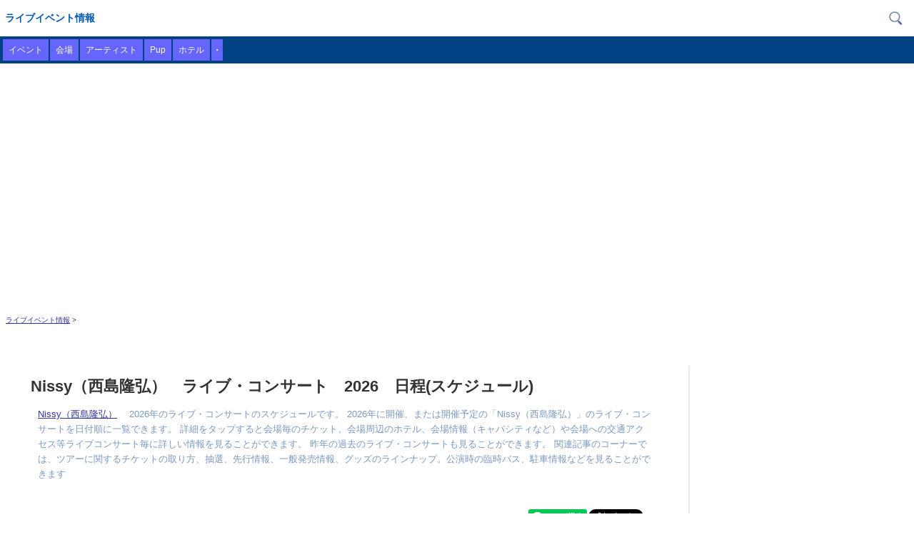

--- FILE ---
content_type: text/html
request_url: https://live-events.a-jp.org/soko/a/108.html
body_size: 56526
content:
<!DOCTYPE html>
<html lang="ja">

<head>

<meta http-equiv="Content-Type" content="text/html; charset=utf-8">
<meta http-equiv="Content-Script-Type" content="text/javascript"> 

<base target="_top">

<meta http-equiv="Content-Style-Type" content="text/css">
<link rel="stylesheet" type="text/css" href="a_sp24.css">
<link rel="stylesheet" type="text/css" href="a_pc24.css">

<meta name="viewport" content="width=device-width, initial-scale=1.0">
<meta http-equiv="Cache-Control" content="no-cache">

<meta property="og:title" content="Nissy（西島隆弘）　ライブ・コンサート　2026　日程(スケジュール)　" />
<meta property="og:type" content="article" /> 
<meta property="og:description" content="Nissy（西島隆弘）コンサート 2026日程、各会場毎のチケットの発売日や取り方、ライブ会場周辺の人気ホテルなど、Nissy（西島隆弘）コンサート情報が満載。" />
<meta property="og:url" content="" />
<meta property="og:image" content="" />
<meta property="og:site_name" content="ライブイベント情報" />


<meta name="keywords" content="Nissy（西島隆弘）,スケジュール,ツアー,一般発売情報,グッズ">
<META name="description" content="Nissy（西島隆弘）コンサート 2026日程、各会場毎のチケットの発売日や取り方、ライブ会場周辺の人気ホテルなど、Nissy（西島隆弘）コンサート情報が満載。">
<title>Nissy（西島隆弘）　ライブ・コンサート　2026　日程(スケジュール)　</title>

<script Language="JavaScript"><!--
function vdiv(){
	var divs = document.getElementById("vdiv").style;
	if (divs.display == 'none') {
		divs.display = "block";
	} else {
		divs.display = "none";
	}
}
// --></script>
<script type="text/javascript">
<!--

msg = new Array();

// -->
</script>


<script async src="https://pagead2.googlesyndication.com/pagead/js/adsbygoogle.js?client=ca-pub-7557823979733652"
     crossorigin="anonymous"></script>

<!-- Google tag (gtag.js) -->
<script async src="https://www.googletagmanager.com/gtag/js?id=G-25BD5WYWQH"></script>
<script>
  window.dataLayer = window.dataLayer || [];
  function gtag(){dataLayer.push(arguments);}
  gtag('js', new Date());

  gtag('config', 'G-25BD5WYWQH');
</script>
  
<style type="text/css">

/* 表  */
.nittei-old,.nittei-old a{
 font-size: 15px;
 color:#C0C0C0;	
}
.ttl-note{
  padding: 5px 10px;
  font-size: 13px;
  color: #7B98BF;
  /* margin: 10px;background-color: #F4F8FB; */
}


@media screen and (max-width: 640px) {	//sp

  h2{
  font-size:18px
  }
  .kako-link{
   width:96%;
   text-align:right;
  }
  
  .nittei {
   width: 100%;
  }
  .nittei-old{
   margin: 0 0 60px;
  }
  .nittei-old div:first-child {
   margin: 10px 0px 3px 0px;
   text-align: center;
  }
  .nittei-fu-link{
   text-decoration:none;
		}
  .nittei-fu{
   text-align:center;
  }
  .nittei-fu > .nittei-date {
    margin: 60px 0px 3px 0px;
    background: #09058f;
    color: #FFF;
    font-weight: bold;
    text-align: center;
    padding: 2px 0px 9px;
  }
  .nittei-fu-year{
	  font-size:20px;
   font-family:"Arial Black"
  }
  .nittei-fu-day{
    font-size:28px;
   font-family:"Arial Black"
  }
  .nittei-hr{
   background-color:#dd6379c4;
   border: none;
   height:2px;
   width:100%;
  }
  .nittei-fu-com{
   padding: 20px 0 40px 0;
		}
  
  .nittei-pc{
   display:none;
 	}
  .nittei-place{
  color:black;
  font-weight:bold;
  font-size:22px;
  }
  .nittei-fu-prf{
   font-size:16px;
  }
  .nittei-fu-htl {
  		display:flex;
    font-size: 14px;
    background-color: #0323f6c4;
    color: #000000;
    line-height: 150%;
    padding: 10px;
  }
  .nittei-fu-htl a {
    color: #fff;
    font-weight: bold;
  }
 .nittei-fu-htl-logo{
  	height:100%;
  	width:20%;
   color:#fff;
   font-size:22px;
   font-family: FrankRuehl;
   padding: 12px 7px 0 ;
		}
		.nittei-fu-htl-a{
   width:80%;
}
  .nittei-fu-info{
   margin: 0 0 0 auto;
  }
  .nittei-sub{
   color:#777777;
  }
  .nittei-old .nittei-sub{
  display:none;
  }
}
 
@media screen and (min-width:640px){	/* pc */
	.adsbygoogle{
		max-width:600px;
	}
	
	#main{
		width:74%;
	}
	#memu{
		width:26%;
	}

	.nittei-old ,.nittei-fu{
		display:flex;
		border: 1px solid #E8E8E8;
		margin: 15px 0 0;
	}
	.nittei-old{
	 color:#999999;
	 font-size:14px; 
	}
	.nittei-date{
  width:25%;
  text-align:center;
 }
 .nittei-fu-year{
  font-size:20px;
  font-family:"Arial Black"
 }
 .nittei-fu-day{
   font-size:28px;
  font-family:"Arial Black"
 }
 .nittei-old-com{
  width:57%;
 }
 .nittei-old-htl{
  width:18%;
  text-align:right;
 }
 .nittei-fu-link{
  text-decoration:none;
 }
 .nittei-fu:hover{
  background-color: #D7F2FF;	/* #D7BBFF */
}
 .nittei-fu-com{
  width:75%;
 }
	.nittei-place{
	 color:black;
	 font-weight:bold;
	 font-size:22px;
	}
	.nittei-old > div ,.nittei-fu > div{
  padding:15px;
	}
	.nittei-old div:first-child {
	}
	.nittei-fu div:first-child {
	 color: #777;
	 font-weight:bold;
	 font-size:15px;
	}
	.nittei-fu-htl{
  width:60%;
  text-align:right;
  background-color:#CEE1FF;
  margin: 0 0 0 auto;
 }
}
</style>

</head>

<body text="#000000" topmargin="0" leftmargin="0" rightmargin="0" link="#333399" vlink="#CC3300">



<style type="text/css">
#logo-bx{
 display:flex;
 width:100%;
 margin:0;
}
#logo-bx>div{
 width:49%;
}
#logo{
	padding: 17px 7px;
}
#logo a{
	font-size:14px;
	font-weight:bold;
	color: #0057AE;
	text-decoration:none;
}
#lupe{
	text-align:right;
	vertical-align:middle;
	padding:7px;
}

</style>

<div id="logo-bx">	<div id="logo">
		<a title="ライブ。イベント情報　サイトトップページ" href="https://live-events.a-jp.org/">ライブイベント情報</a>
	</div>
	
	<div id="lupe" onclick="obj=document.getElementById('search').style; obj.display=(obj.display=='none')?'block':'none';">
		<img id="lupe" border="0" src="https://live-events.a-jp.org/img/lupe.png" width="23" height="23" style="margin: 0px">
	</div>
		
</div>

<nav>

<table border="0" cellpadding="2" cellspacing="0" width="100%" id="hed1">
	<tr>
		<td>
		<table border="0" id="hed">
			<tr>
				<td>
				<a title="ライブ・イベント情報トップページ" href="https://live-events.a-jp.org/soko/evg/">イベント</a></td>
				<td>
				<a title="ライブ・イベント会場トップページ" href="https://live-events.a-jp.org/soko/plc/">会場</a></td>
				<td>
				<a title="アーティストトップページ" href="https://live-events.a-jp.org/soko/a/">アーティスト</a></td>
				<td>
				<a title="ライブ関連記事トップページ" href="https://live-events.a-jp.org/soko/pickup/">Pup</a></td>
				<td>
				<a title="ライブ・イベント関連ホテル" href="https://live-events.a-jp.org/soko/hotel/">ホテル</a></td>
				<td style="color: #FFFFFF">・</td>
			</tr>
		</table>
		</td>
	</tr>
</table>

</nav>

<div id="search" style="display:none;clear:both; background-color:#EAEAEA">

単語をスペースで区切って入力
<form action="https://live-events.a-jp.org/soko/sh/">
<p>
<input type="text" name='q' value=''>
<input type=submit value="検索" name="mode">
</p>
</form>

</div>
<div>


<script type="text/javascript"><!--
  var link = document.referrer;
  if(!link){
			link = "";
  }
  if (link != "") link = escape(link);
  var tpage = location.href;
	document.write('<img src="https://live-events.a-jp.org/gl_sq.php?tget=live-ev&ref=' + link + '&tpage=' + tpage );
  document.write('" height="1" width="1" border="0">');
  //document.write( 'img src="https://live-events.a-jp.org/gl_sq.php?tget=live-ev&ref=' + link + '&tpage=' + tpage );
// --></script>

</div>





<style type="text/css">

#gre-out {
	position: absolute;
	top: 0px;
	left: 0px;
	width: 100%;
	height: 220%;
	background-color: rgba(0, 0, 0, 0.22);
	z-index: 3;
}
#ec-list {
    position: absolute;
    border-radius: 6px 6px 6px 6px;
    left:calc(50% - 200px);
    top: 3%;
    width:400px;
    height:600px;
    background-color: #FFF;
    box-shadow: 6px 6px 6px rgba(0,0,0,0.25);
    padding:10px;
    z-index: 4;
}
@media screen and (max-width:480px) {
	#ec-list {
	    left:10%;
	    top: 10%;
	    width:80%;
	    height:80%;
	}	
}
#ec-list tr{
	margin: 0px;
	padding: 0px;
	font-size: 20px;
	height: 40px;
	text-align: center;
}
/*ダイアログをふわっと表示*/
#ec-list table{
  margin: 0px;
  text-align: center;
  animation-name: fade;
  animation-duration: 1s;
  animation-iteration-count: 1;
}

@keyframes fade{
  0%{
    opacity: 0;
  }
  100%{
    opacity: 1;
  }
}

#ec{
	text-decoration:underline;
}

/* タワーレコード・7ネットへのリンクｃｓｓ*/
.tower,.sebun,.reko,.tsutaya,.yahoo,.amazon{
	color: #3399FF;
	text-decoration: none;
}
/*
.tower{
	margin: 0px;
	padding: 16px 18%;
	color: #D7000F;
	background-color: #FFCC00;
	font-style: italic;
	font-weight: 900;
	text-decoration: none;
}
.sebun{
	padding: 16px 18%;
	color: #076EB3;
	background-color: #FFF7D0;
	text-decoration: none;
}
*/
</style>

<script src="https://ajax.googleapis.com/ajax/libs/jquery/2.1.1/jquery.min.js"></script>

<script type="text/javascript">
//ブラウザのページ表示位置を調べる
window.addEventListener('click', function(event) {
  //console.log(window.pageYOffset);
  $("#gre-out").css({
   "top": window.pageYOffset + "px" // 縦方向のスクロール量
  });
  $("#ec-list").css({
   "top": Number(window.pageYOffset) + 20 +"px" // 縦方向のスクロール量
  });

});


// ダイアログを表示
function showDialog(kw) {
var kw = kw.replace(/&/g, '%25EF%25BC%2586');
var ukw = encodeURI(kw);
ukw = ukw.replace(/%/g, "%25");
//console.log(kw);
   
   var html = document.getElementById("content").innerHTML;

   html = html + '<div id="dialog">'
               +  '<div id="gre-out" onclick="closeDialog()"></div>'
              +   '<table id="ec-list">'
			  +  '<tr><td><a href="//ck.jp.ap.valuecommerce.com/servlet/referral?sid=3021126&pid=887128236&vc_url=https://tower.jp/search/item/'+kw+'" rel="nofollow" class="tower"><img src="//ad.jp.ap.valuecommerce.com/servlet/gifbanner?sid=3021126&pid=887128236" height="1" width="1" border="0">TOWER RECORDS</a></td></tr>'
			  +  '<tr><td><a href="//ck.jp.ap.valuecommerce.com/servlet/referral?sid=3021126&pid=887128336&vc_url=https://7net.omni7.jp/search/?keyword='+ukw+'" rel="nofollow" class="sebun"><img src="//ad.jp.ap.valuecommerce.com/servlet/gifbanner?sid=3021126&pid=887128336" height="1" width="1" border="0">7net shopping</a></td></tr>'
			  +  '<tr><td><a href="//ck.jp.ap.valuecommerce.com/servlet/referral?sid=3021126&pid=887128611&vc_url=https://recochoku.jp/search/all?q='+kw+'" rel="nofollow" class="reko"><img src="//ad.jp.ap.valuecommerce.com/servlet/gifbanner?sid=3021126&pid=887128611" height="1" width="1" border="0">レコチョク</a></td></tr>'
			  +  '<tr><td><a href="//ck.jp.ap.valuecommerce.com/servlet/referral?sid=3021126&pid=887128632&vc_url=https://shop.tsutaya.co.jp/search_result.html?searchKeyword='+ukw+'" rel="nofollow" class="tsutaya"><img src="//ad.jp.ap.valuecommerce.com/servlet/gifbanner?sid=3021126&pid=887128632" height="1" width="1" border="0">TSUTAYA</a></td></tr>'
			  +  '<tr><td><a href="//ck.jp.ap.valuecommerce.com/servlet/referral?sid=3021126&pid=887128796&vc_url=https://shopping.yahoo.co.jp/search?p='+kw+'" rel="nofollow" class="yahoo"><img src="//ad.jp.ap.valuecommerce.com/servlet/gifbanner?sid=3021126&pid=887128796" height="1" width="1" border="0">Yahoo!ショッピング</a></td></tr>'
			  +  '<tr><td><a href="//ck.jp.ap.valuecommerce.com/servlet/referral?sid=3021126&pid=887128817&vc_url=https://www.amazon.co.jp/s?k='+kw+'" rel="nofollow" class="amazon"><img src="//ad.jp.ap.valuecommerce.com/servlet/gifbanner?sid=3021126&pid=887128817" height="1" width="1" border="0">Amazon</a></td></tr>'
			  +  '<tr><td><a onclick="closeDialog()">閉じる</a></td></tr>'
			  +  '</table> '
               + '</div>';

   document.getElementById("content").innerHTML = html;
   
   // スクロール禁止
   document.addEventListener('touchmove', disableScroll, { passive: false });
   document.addEventListener('mousewheel', disableScroll, { passive: false });
}
// スクロールを禁止にする関数
function disableScroll(event) {
  event.preventDefault();
}

function closeDialog() {
	// ダイアログを閉じる
    var delNode = document.getElementById("dialog");
    delNode.parentNode.removeChild(delNode);
    
    // スクロール解除 
    document.removeEventListener('touchmove', disableScroll, { passive: false });
    document.removeEventListener('mousewheel', disableScroll, { passive: false });
}
</script>


<div id="content"></div>

<div id="page_top"></div>




<div class="space"></div>

<div class="naiwaku">

  <div id="pankuzu">
  <a href="https://live-events.a-jp.org/">ライブイベント情報</a>&nbsp;&gt;&nbsp;
  </div>
  
  <div class="pc-space"></div>
  
 </div>
  
  

<!--▼▼▼ここからコンテンツ▼▼▼-->
<div id="waku">


<!--▼▼▼ここからメイン▼▼▼-->
<div id="main">


<div class="naiwaku">


 <header>
 
   <h1>Nissy（西島隆弘）　ライブ・コンサート　2026　日程(スケジュール)　</h1>
   
 	<div class="ttl-note">
 		<p><a title="Nissy（西島隆弘）　ライブ・コンサート　2026　日程(スケジュール)　" href="https://live-events.a-jp.org/soko/a/108.html">Nissy（西島隆弘）</a>
 		　2026年のライブ・コンサートのスケジュールです。
 		2026年に開催、または開催予定の「Nissy（西島隆弘）」のライブ・コンサートを日付順に一覧できます。
 		詳細をタップすると会場毎のチケット、会場周辺のホテル、会場情報（キャパシティなど）や会場への交通アクセス等ライブコンサート毎に詳しい情報を見ることができます。
 		昨年の過去のライブ・コンサートも見ることができます。
 		関連記事のコーナーでは、ツアーに関するチケットの取り方、抽選、先行情報、一般発売情報、グッズのラインナップ。公演時の臨時バス、駐車情報などを見ることができます
 		</p>
  </div>
 
 </header>


	﻿<style type="text/css">
	.hatena-bookmark-button .line-it-button{
  width:12px;
	}
</style>


<div class="gyoukan12">
<div class="share">
	
	<!--■line -->
	<div class="pc-none">
		<div class="line-it-button" data-lang="ja" data-type="share-a" data-env="REAL" data-url="https://live-events.a-jp.org/soko/a/108.html" data-color="default" data-size="small" data-count="false" data-ver="3" style="display: none;"></div>
		<script src="https://www.line-website.com/social-plugins/js/thirdparty/loader.min.js" async="async" defer="defer"></script>
 </div>
 
		<!--■Twiiter -->
	<div>
		<a href="https://twitter.com/share?ref_src=twsrc%5Etfw" class="twitter-share-button" data-show-count="false">Tweet</a>
		<script async src="https://platform.twitter.com/widgets.js" charset="utf-8"></script>	
	</div>


	<!--■facebook -->
	<div>
				<div id="fb-root"></div>
		<script async defer crossorigin="anonymous" src="https://connect.facebook.net/ja_JP/sdk.js#xfbml=1&version=v16.0" nonce="POVNzuFE"></script>
		
		<div class="fb-share-button" data-href="https://live-events.a-jp.org/soko/a/108.html" data-layout="button" data-size="small"><a target="_blank" href="https://www.facebook.com/sharer/sharer.php?u=https%3A%2F%2Flive-events.a-jp.org%2F&amp;src=sdkpreparse" class="fb-xfbml-parse-ignore">シェアする</a></div>
	</div>
	
	<!--■hatena -->
	<div id="hatena">
		<a href="https://b.hatena.ne.jp/entry/" class="hatena-bookmark-button" data-hatena-bookmark-layout="basic" title="このエントリーをはてなブックマークに追加"><img src="https://b.st-hatena.com/images/v4/public/entry-button/button-only@2x.png" alt="このエントリーをはてなブックマークに追加" width="20" height="20" style="border: none;" /></a><script type="text/javascript" src="https://b.st-hatena.com/js/bookmark_button.js" charset="utf-8" async="async"></script>
	</div>	
	
	</div>
</div>

<div class="gyoukan12"></div>

 <div class="pc-space"></div>





<div class="sp-space"></div>
<div class="sp-space"></div>


  <div class="kako-link">
  <a style="text-align:right;" href="javaScript:vdiv('')">2025年の日程を表示</a><br><br>
  </div>

<p class="ttl-note">
  「Nissy（西島隆弘）」2025年のライブ・コンサートスケジュールです。
  	2025年の日程を表示をタップすると	Nissy（西島隆弘）の2025年のライブコンサートを見ることができます。
</p>


<div id="vdiv" style="display:none">

<div class="space"></div>
<div class="space"></div>
<div class="space"></div>

<div class="nittei">

<h2>Nissy（西島隆弘）　ライブ　2025年　日程</h2><br>
<p class="ttl-note">
  「Nissy（西島隆弘）」2025年のライブ・コンサートスケジュールです。
  		詳細をタップすると会場毎のチケット、会場周辺のホテル、会場情報（キャパシティなど）や会場への交通アクセス等ライブコンサート毎に詳しい情報を見ることができます。
</p>




  <div class="nittei-old">
    
    <div class="nittei-date">
      <p>2025	1/18(土) ～ 1/19(日)</p>
    </div>
    <div class="nittei-old-com">
      <div>
        <p>
        <a title="Nissy（西島隆弘） 大阪公演　京セラドーム大阪 1/18(土) ～ 1/19(日)イベント詳細。チケット・会場情報・交通アクセス" href="https://live-events.a-jp.org/soko/evg/11871.html">Nissy（西島隆弘） 京セラドーム大阪         (大阪府)</a>
        </p>
      </div>
      <div class="nittei-sub"></div>
    </div>
    <div class="nittei-old-htl nittei-pc">
      <p><a title="Nissy（西島隆弘） 大阪公演　京セラドーム大阪 1/18(土) ～ 1/19(日)　会場周辺のホテル" href="https://live-events.a-jp.org/soko/p/15.html"><font color="#888888">会場周辺のホテル</font></a></p>
    </div>

 </div>

	




  <div class="nittei-old">
    
    <div class="nittei-date">
      <p>2025	2/1(土) ～ 2/2(日)</p>
    </div>
    <div class="nittei-old-com">
      <div>
        <p>
        <a title="Nissy（西島隆弘） 福岡公演　みずほPayPayドーム福岡 2/1(土) ～ 2/2(日)イベント詳細。チケット・会場情報・交通アクセス" href="https://live-events.a-jp.org/soko/evg/11872.html">Nissy（西島隆弘） みずほPayPayドーム福岡         (福岡県)</a>
        </p>
      </div>
      <div class="nittei-sub"></div>
    </div>
    <div class="nittei-old-htl nittei-pc">
      <p><a title="Nissy（西島隆弘） 福岡公演　みずほPayPayドーム福岡 2/1(土) ～ 2/2(日)　会場周辺のホテル" href="https://live-events.a-jp.org/soko/p/38.html"><font color="#888888">会場周辺のホテル</font></a></p>
    </div>

 </div>

	




  <div class="nittei-old">
    
    <div class="nittei-date">
      <p>2025	2/19(水) ～ 2/20(木)</p>
    </div>
    <div class="nittei-old-com">
      <div>
        <p>
        <a title="Nissy（西島隆弘） 東京公演　東京ドーム 2/19(水) ～ 2/20(木)イベント詳細。チケット・会場情報・交通アクセス" href="https://live-events.a-jp.org/soko/evg/11873.html">Nissy（西島隆弘） 東京ドーム         (東京都)</a>
        </p>
      </div>
      <div class="nittei-sub"></div>
    </div>
    <div class="nittei-old-htl nittei-pc">
      <p><a title="Nissy（西島隆弘） 東京公演　東京ドーム 2/19(水) ～ 2/20(木)　会場周辺のホテル" href="https://live-events.a-jp.org/soko/p/14.html"><font color="#888888">会場周辺のホテル</font></a></p>
    </div>

 </div>

	




  <div class="nittei-old">
    
    <div class="nittei-date">
      <p>2025	3/15(土)</p>
    </div>
    <div class="nittei-old-com">
      <div>
        <p>
        <a title="Nissy（西島隆弘） 北海道公演　札幌ドーム 3/15(土)イベント詳細。チケット・会場情報・交通アクセス" href="https://live-events.a-jp.org/soko/evg/11874.html">Nissy（西島隆弘） 札幌ドーム         (北海道)</a>
        </p>
      </div>
      <div class="nittei-sub"></div>
    </div>
    <div class="nittei-old-htl nittei-pc">
      <p><a title="Nissy（西島隆弘） 北海道公演　札幌ドーム 3/15(土)　会場周辺のホテル" href="https://live-events.a-jp.org/soko/p/67.html"><font color="#888888">会場周辺のホテル</font></a></p>
    </div>

 </div>

	



</div>

</div>	
</div>



<div id="notyet">

2026年ライブ・イベント（未）

</div>

<div class="space"></div>



<div class="space"></div>

<p>


<div class="space"></div>
<div class="space"></div>



	<div class="space"></div>
	





	<div class="space"></div>




	
	
	<div class="pc-space"></div>

<style type="text/css">
		.azn-link{
		 text-align:center;
		}
</style>

<div class="azn-link">

<a target="_blank" href="https://www.amazon.co.jp/gp/search?ie=UTF8&tag=iine555-22&linkCode=ur2&linkId=ef46b75a393f1a8eb0b12baddf265ae5&camp=247&creative=1211&index=music&keywords=Nissy（西島隆弘）">Nissy（西島隆弘）のアイテムをAmazonで探す</a>

</div>
	<div class="space"></div>



<div class="space"></div>


		
	<div class="space"></div>

	<div class="jump"><a href="#top">▲Top</a></div>

	
  
<style type="text/css">

.add-ttl{
 color: #FFFFFF;
 background-color: #5C94CB; /* #0000FF;#7C96B6 #76A5D3*/
 padding: 12px;
}
.add-ttl h3{
 color: #FFFFFF;
 font-size:20px;
	margin: 0px;
}
.add-com {
 font-size:16px;
 padding: 15px;
	line-height:180%
}
.add-day{
	text-align:right;
	font-size:14px;
	color:#737373;
}


</style>

<div class="space"></div>
<div class="space"></div>


<div class="naiwaku">

<h2 id="add-top">Nissy（西島隆弘）  関連トピックス</h2>

<p class="ttl-note">
  Nissy（西島隆弘）に関連する様々な情報を見ることができます。ツアーに関するチケットの取り方、抽選、先行情報、一般発売情報、グッズのラインナップ。公演時の臨時バス、駐車情報などを見ることができます。</p>


</div>

<table border="0" cellpadding="0" cellspacing="0" width="100%">
<tr  id="ad_1"  style="display:block">
		<td>
		
		<div class="space"></div>
		
		<div class="add-ttl">
		<h3>【Nissy・米津玄師】2月福岡ドーム公演　開催時臨時バス情報（まとめ）</h3>
		</div>
		
		<div class="space"></div>
		
		<div class="add-com">
		
    <p>
    2025年、年が明けたと思ったらあと1週間で2月に突入ですね。<br />
<br />
さて2月には、みずほPayPayドーム福岡（福岡県）で週末続けてライブが行われる予定です。<br />
<br />
まずこの週末2/1(土) 2日(日)には、自身2度目の6大ドームツアー開催中のNissy（西島隆弘）のライブ。<br />
<br />
続いて翌週2/8(土) 9日(日)は、1月から初のドーム公演を含む全国ツアーを開催中の米津玄師さんのライブ。<br />
ドーム公演初日になりますね。<br />
<br />
この2アーティストのライブ開催時、主要駅から臨時バスが運行される予定です。<br />
<br />
福岡ドームまで直行ですので便利ですね。<br />
<br />
また、遠征等で大きな荷物をもっている方は主要駅のロッカーを利用するか、または、天神ソラリアステージ6Fでも荷物預かりサービスを利用可能。<br />
こちらは事前予約が必要です。<br />
天神（福岡駅）に到着の方は便利ですね。<br />
<br />
臨時バスの運行時間帯等は下記を参考になさってください。<br />
<br />
いいお天気になるといいですね。<br />
<br />
【2月 みずほPayPayドーム福岡（福岡県）公演開催時臨時バス情報】<br />
<br />
＜臨時バス運行＞<br />
<br />
■臨時バス（発着所・料金）<br />
<br />
＜天神 ⇔ みずほPayPayドーム福岡＞<br />
・のりば：西鉄天神高速バスターミナル3F 6番<br />
・帰り：終了後、天神三丁目バス停・天神郵便局前バス停へ<br />
・運賃：大人260円<br />
<br />
＜博多駅 ⇔ みずほPayPayドーム福岡＞<br />
・のりば：博多バスターミナル1F 6番　（JR博多駅博多口出口側）<br />
・帰り：終了後、博多バスターミナル降車場へ<br />
・運賃：大人260円<br />
<br />
■各公演開催時、臨時バス運行時間<br />
<br />
【Nissy Entertainment ”Re:10th Anniversary Final”BEST DOME TOUR】<br />
・開催日：2025年 2/1(土) ～ 2/2(日)<br />
　▼臨時バス運行時間<br />
　・2/1(土) 13：30～16：00<br />
　・2/2(日) 12：30～15：00<br />
<br />
【米津玄師 2025 TOUR / JUNK】<br />
・開催日：2025年 2/8(土) ～ 2/9(日)<br />
　▼臨時バス運行時間<br />
　・2/8(土) 14：30～17：00<br />
　・2/9(日) 13：00～15：30<br />
<br />
■臨時バス関連サイト<br />
https://www.nnr.co.jp/bus/rinjibus/default.php?extra_kbn=1<br />
<br />
※内容は変更になる場合があります<br />
※利用の際は最新の交通情報をご確認ください<br />
<br />
<br />
<br />
<br />
<br />
<br />
    </p>
        
    <div class="add-day">
    2025/1/27 am10時<br>
    </div>
    
        <div class="migi">
    <a href="https://live-events.a-jp.org/soko/pickup/e/11208.html">記事ページを開く</a>
    </div>
    		
		</div>
		
						
				<div>
				<div class="space"></div>  				
				<div class="space"></div>
				<script async src="https://pagead2.googlesyndication.com/pagead/js/adsbygoogle.js?client=ca-pub-7557823979733652"
     crossorigin="anonymous"></script>
<!-- le-bsic25 -->
<ins class="adsbygoogle"
     style="display:block"
     data-ad-client="ca-pub-7557823979733652"
     data-ad-slot="1530727609"
     data-ad-format="auto"
     data-full-width-responsive="true"></ins>
<script>
     (adsbygoogle = window.adsbygoogle || []).push({});
</script>     				<div class="space"></div>
  </div>
		
						
				</td>
	</tr>
<tr  id="ad_2"  style="display:block">
		<td>
		
		<div class="space"></div>
		
		<div class="add-ttl">
		<h3>Nissy　ドームツアートレーラー映像公開＆チケット一般発売決定</h3>
		</div>
		
		<div class="space"></div>
		
		<div class="add-com">
		
    <p>
    ソロアーティストとして初、自身2度目となる6大ドームツアーを11月埼玉からスタートさせるNissy。<br />
<br />
そのドームツアーのトレーラー映像が公開された。<br />
<br />
映像は、EXILE、安室奈美恵さん、DREAMS COME TRUEなど、数々の名だたるアーティストたちの作品を手掛けた久保茂昭監督。<br />
<br />
映像のストーリーの結末はこれから行われるドームでの会場で明らかになるもよう。<br />
<br />
ファンにとって、トレーラー映像だけでも何度もリピってしまう仕上がり。<br />
これから始まるドームでの物語の結末は絶対に見届けたいですよね。<br />
<br />
さらに、同ツアーのチケット一般発売が決まりました。<br />
10/26（土）朝10時から受付開始。<br />
先着順で、予定枚数に達しだい終了になりますね。<br />
<br />
必要事項は早めにチェックしておきましょう。<br />
<br />
最後の望み！チケット取れますように♪<br />
<br />
■「物語の結末はドーム会場で明らかに。映画・コメディ・ライブ・ショーが融合されたNissy Entertainment。歴史上初ソロアーティスト2度目の6大ドームツアー！10周年記念はもうこれで最後！」<br />
・YouTube　NissyChannelにて<br />
・https://youtu.be/8EjPGFGlRq0<br />
<br />
■6大ドームツアー　チケット一般発売<br />
『Nissy Entertainment ”Re:10th Anniversary Final”BEST DOME TOUR』<br />
＜チケット料金＞<br />
・一般指定席　17700円<br />
・ファミリーシート　19700円<br />
　※1/19大阪、2/1・2福岡公演のみ<br />
・小学生以下応援チケット　4000円<br />
＜一般発売＞<br />
・2024年 10月26日(土)10:00～<br />
　※先着順<br />
▼チケット取り扱いプレイガイド<br />
・mu-mo TICKET<br />
　http://r.y-tickets.jp/nissy2401<br />
・ローチケ<br />
　https://l-tike.com/nissy/<br />
・チケットぴあ<br />
　https://w.pia.jp/t/nissy/<br />
・イープラス<br />
　https://eplus.jp/nissy/<br />
　※取扱公演・席種はプレイガイドにより異なる<br />
<br />
▼一般発売対象公演<br />
・2024年　11/16（土）～11/17（日）<br />
　ベルーナドーム（埼玉県）<br />
・2024年　12/28（土）～12/29（日）<br />
　バンテリンドーム ナゴヤ（愛知県）<br />
・2025年 1/18（土）～1/19（日）<br />
　京セラドーム大阪 (大阪府)<br />
・2025年 2/1（土）～2/2（日）<br />
　みずほPayPayドーム福岡（福岡県）<br />
・2025年 2/19（水）～2/20（木）<br />
　東京ドーム（東京都）<br />
・2025年 3/15（土）<br />
　札幌ドーム (北海道)<br />
<br />
※内容は予告なく変更になる場合があります<br />
※購入の際は、詳細をご確認の上、お手続きください<br />
<br />
<br />
<br />
<br />
<br />
<br />
<br />
    </p>
        
    <div class="add-day">
    2024/10/18 am9時<br>
    </div>
    
        <div class="migi">
    <a href="https://live-events.a-jp.org/soko/pickup/e/11005.html">記事ページを開く</a>
    </div>
    		
		</div>
		
						
				<div>
				<div class="space"></div>  				
				<div class="space"></div>
				<script async src="https://pagead2.googlesyndication.com/pagead/js/adsbygoogle.js?client=ca-pub-7557823979733652"
     crossorigin="anonymous"></script>
<!-- le-bsic25 -->
<ins class="adsbygoogle"
     style="display:block"
     data-ad-client="ca-pub-7557823979733652"
     data-ad-slot="1530727609"
     data-ad-format="auto"
     data-full-width-responsive="true"></ins>
<script>
     (adsbygoogle = window.adsbygoogle || []).push({});
</script>     				<div class="space"></div>
  </div>
		
						
			<div class="space"></div>
			<div class="space"></div>
		
			<div class="jump"><a href="#top">▲Top</a></div>

				
				</td>
	</tr>
<tr  id="ad_3"  style="display:block">
		<td>
		
		<div class="space"></div>
		
		<div class="add-ttl">
		<h3>Nissy（西島隆弘）2度目の6大ドームツアー　チケット詳細解禁</h3>
		</div>
		
		<div class="space"></div>
		
		<div class="add-com">
		
    <p>
    Nissy名義でソロで活躍を始めてより昨年10周年をむかえ、今年は2度目となる6大ドームツアー「Nissy Entertainment “Re:10th Anniversary Final” BEST DOME TOUR」の開催を発表。<br />
<br />
チケット受付の詳細が明らかになった。<br />
<br />
NEP会員限定でアリーナ最前席が保証されている「VIP Nissyシート」が誕生。<br />
<br />
前回同様プレミアムNissyシートも用意されている。<br />
<br />
NEP会員対象で行われる一般指定席先行に当選された方のみ後日アップグレード抽選受付に参加できるよう。<br />
<br />
アップグレード抽選の詳細は今後アナウンスされる予定。<br />
<br />
今ツアーは11月埼玉を皮切りに、ファイナルは自身の故郷である北海道・札幌ドームで開催。<br />
全11公演が予定されている。<br />
<br />
まずは一般指定席先行にエントリーですね。<br />
こちらの受付は6/12（水）より。<br />
<br />
詳細を確認しておきましょう。<br />
<br />
■Nissy Entertainment “Re:10th Anniversary Final” BEST DOME TOUR<br />
・2024年～2025年 コンサート日程は<a target="_blank" href="https://live-events.a-jp.org/soko/pickup/e/10770.html">こちら</a><br />
<br />
※内容は変更になる場合があります<br />
<br />
<br />
<br />
<br />
<br />
    </p>
        
    <div class="add-day">
    2024/6/4 am8時<br>
    </div>
    
        <div class="migi">
    <a href="https://live-events.a-jp.org/soko/pickup/e/10785.html">記事ページを開く</a>
    </div>
    		
		</div>
		
						
				<div>
				<div class="space"></div>  				
				<div class="space"></div>
				<script async src="https://pagead2.googlesyndication.com/pagead/js/adsbygoogle.js?client=ca-pub-7557823979733652"
     crossorigin="anonymous"></script>
<!-- le-bsic25 -->
<ins class="adsbygoogle"
     style="display:block"
     data-ad-client="ca-pub-7557823979733652"
     data-ad-slot="1530727609"
     data-ad-format="auto"
     data-full-width-responsive="true"></ins>
<script>
     (adsbygoogle = window.adsbygoogle || []).push({});
</script>     				<div class="space"></div>
  </div>
		
						
				</td>
	</tr>
<tr  id="ad_4"  style="display:block">
		<td>
		
		<div class="space"></div>
		
		<div class="add-ttl">
		<h3>Nissy（西島隆弘）　快挙！　2度目の6大ドームツアー開催発表　スケジュール解禁</h3>
		</div>
		
		<div class="space"></div>
		
		<div class="add-com">
		
    <p>
    ソロとしてNissy名義で活躍の西島隆弘さん。<br />
<br />
前人未到の6大ドームツアーを2024年秋から2025年にかけて開催することを発表。<br />
<br />
昨年ソロ活動10周年をむかえ精力的に活躍中。<br />
<br />
2022年に「Nissy Entertainment 4th LIVE ～DOME TOUR～」を開催して以来、2度目の6大ドームツアーとなる。<br />
<br />
今ツアーは11月埼玉を皮切りに、ファイナルは自身の故郷である北海道・札幌ドームで開催。<br />
全11公演が予定されている。<br />
<br />
10周年の締めくくりとして行われるもよう。<br />
<br />
ちなみにチケットの入手方法等は今後公式サイトで発表される。<br />
<br />
まずはスケジュールを確認しておこう。<br />
<br />
■Nissy Entertainment ”Re:10th Anniversary Final” BEST DOME TOUR<br />
<br />
＜2024年～2025年 コンサート日程＞<br />
<br />
▼2024年<br />
・11/16（土）～11/17（日）<br />
　ベルーナドーム（埼玉県）<br />
<br />
・12/28（土）～12/29（日）<br />
　バンテリンドーム ナゴヤ（愛知県）<br />
<br />
▼2025年<br />
・1/18（土）～1/19（日）<br />
　京セラドーム大阪 (大阪府)<br />
<br />
・2/1（土）～2/2（日）<br />
　みずほPayPayドーム福岡（福岡県）<br />
<br />
・2/19（水）～2/20（木）<br />
　東京ドーム（東京都）<br />
<br />
・3/15（土）<br />
　札幌ドーム (北海道)<br />
<br />
※内容は予告なく変更になる場合があります<br />
<br />
<br />
<br />
<br />
    </p>
        
    <div class="add-day">
    2024/5/25 am9時<br>
    </div>
    
        <div class="migi">
    <a href="https://live-events.a-jp.org/soko/pickup/e/10770.html">記事ページを開く</a>
    </div>
    		
		</div>
		
						
				<div>
				<div class="space"></div>  				
				<div class="space"></div>
				<script async src="https://pagead2.googlesyndication.com/pagead/js/adsbygoogle.js?client=ca-pub-7557823979733652"
     crossorigin="anonymous"></script>
<!-- le-bsic25 -->
<ins class="adsbygoogle"
     style="display:block"
     data-ad-client="ca-pub-7557823979733652"
     data-ad-slot="1530727609"
     data-ad-format="auto"
     data-full-width-responsive="true"></ins>
<script>
     (adsbygoogle = window.adsbygoogle || []).push({});
</script>     				<div class="space"></div>
  </div>
		
						
			<div class="space"></div>
			<div class="space"></div>
		
			<div class="jump"><a href="#top">▲Top</a></div>

				
				</td>
	</tr>
</table>

<hr>

	<div class="space"></div>
	<div class="space"></div>


	<div class="jump"><a href="#top">▲Top</a></div>


	
	
	
<div id="d-menu">

	<div class="space"></div>
	<div class="space"></div>
	
	<div id="mb-ttl">
	★Nissy（西島隆弘）★
	</div>
	
	<div class="bx d-menu">
	
		<div class="lft t-center">
			<a href="https://live-events.a-jp.org/soko/a/rk/108.html">
					ライブで聴きたい曲ランキング</a>
		</div>
		
					
	</div>
	
	<div class="space"></div>
	<div class="space"></div>
	
</div>

	
		
<!-- le-a-kijisita -->
<ins class="adsbygoogle"
     style="display:block"
     data-ad-client="ca-pub-7557823979733652"
     data-ad-slot="5859318452"
     data-ad-format="auto"
     data-full-width-responsive="true"></ins>
<script>
     (adsbygoogle = window.adsbygoogle || []).push({});
</script>

<div class="space"></div>
<div class="space"></div>



		<div class="space"></div>

<aside>

<div>
	
	<div class="naiwaku">
	
	<h2><font color="#555555">ライブイベント情報　ピックアップ</font></h2>
	<hr>


		<h3>なにわ男子 1st DOME LIVE ’VoyAGE’ 大阪公演のグッズ販売時間決定　整理券予約要 2026-01-24 10:01:04</h3>
		
	</div>
		
			<div class="add-com">
			
			なにわ男子の皆さんが2026年年明け早々より、グループ初のドーム公演を開催中。<br />
東京に続いて、1月末から地元・大阪ドームでの公演。<br />
初日の追加公演が決まったので、6日間の日程で行われますね。<br />
<br />
そこで、東京同様、オフィシャルグッズの販売が会場で行われます。<br />
入場整理券が予約制となっており入手は必須。<br />
公演日の1週間ほど前から整理券の予約がスタートしているみたいですね。<br />
<br />
ライブをさらに楽しむにはグッズはなくてはならないアイテム。<br />
参戦日に合わせて、整理券獲得しましょう。<br />
<br />
■なにわ男子 1st DOME LIVE ’VoyAGE’<br />
・開催日：2026年 1/30(金) ～ 2/4(水)<br />
・会場：京セラドーム大阪（大阪府）<br />
<br />
＜会場グッズ販売時間＞<br />
<b>※入場整理券要</b><br />
https://goods-app.jp/<br />
・1/30(金) 10:30～18:30<br />
・1/31(土) 10:00～17:30<br />
・2/1(日)　10:00～17:30<br />
・2/2(月)　11:00～18:30<br />
・2/3(火)　11:30～18:30<br />
・2/4(水)　11:00～17:30<br />
<br />
※当日の状況で変更になる場合があります。スタッフの方の指示に従いましょう</p>
			

			</div>


</div>

</aside>


<div class="space"></div>

<!-- le-a-basic -->
<ins class="adsbygoogle"
     style="display:block"
     data-ad-client="ca-pub-7557823979733652"
     data-ad-slot="8102338414"
     data-ad-format="auto"
     data-full-width-responsive="true"></ins>
<script>
     (adsbygoogle = window.adsbygoogle || []).push({});
</script>

<div class="space"></div>
<div class="space"></div>


	<div class="jump"><a href="#top">▲Top</a></div>

	<div class="space"></div>



</div>
<!--▲▲▲ここまでメイン▲▲▲-->

<!--▼▼▼ここからサイドバー▼▼▼-->
<div id="menu">



		
<div class="sp-none">
<!-- le-a-basic -->
<ins class="adsbygoogle"
     style="display:block"
     data-ad-client="ca-pub-7557823979733652"
     data-ad-slot="8102338414"
     data-ad-format="auto"
     data-full-width-responsive="true"></ins>
<script>
     (adsbygoogle = window.adsbygoogle || []).push({});
</script>
</div>


<br>
<div class="sp-none">

	<div>
	ネットで探す
	
	<script async src="https://cse.google.com/cse.js?cx=e74449690642e4991"></script>
	<div class="gcse-search"></div>
	
	</div>

</div>

			

		

<style type="text/css">
#a_ttl{
 width:100%;
 background-color:#FD7384;
}
#a_ttl-in{
 padding:10px;
 color:#FFFFFF;
}


.at{
 padding: 10px;
	line-height:200%
}
.at-mk {
 color: #FD7384;
}

</style>

<aside>

<div id="a_ttl">

 <div id="a_ttl-in">アーティスト</div>

</div>

<div class="space"></div>

<div class="at">


<span class="at-mk">■</span>　<a href="https://live-events.a-jp.org/soko/a/2.html">嵐</a><br>


<span class="at-mk">■</span>　<a href="https://live-events.a-jp.org/soko/a/5.html">DREAMS COME TRUE</a><br>


<span class="at-mk">■</span>　<a href="https://live-events.a-jp.org/soko/a/6.html">桑田佳祐</a><br>


<span class="at-mk">■</span>　<a href="https://live-events.a-jp.org/soko/a/7.html">timelesz</a><br>


<span class="at-mk">■</span>　<a href="https://live-events.a-jp.org/soko/a/8.html">SUPER EIGHT</a><br>


<span class="at-mk">■</span>　<a href="https://live-events.a-jp.org/soko/a/142.html">Aぇ! group</a><br>


<span class="at-mk">■</span>　<a href="https://live-events.a-jp.org/soko/a/9.html">DOMOTO</a><br>


<span class="at-mk">■</span>　<a href="https://live-events.a-jp.org/soko/a/11.html">Mr.Children</a><br>


<span class="at-mk">■</span>　<a href="https://live-events.a-jp.org/soko/a/12.html">ゆず</a><br>


<span class="at-mk">■</span>　<a href="https://live-events.a-jp.org/soko/a/13.html">ナオト・インティライミ</a><br>


<span class="at-mk">■</span>　<a href="https://live-events.a-jp.org/soko/a/14.html">コブクロ</a><br>


<span class="at-mk">■</span>　<a href="https://live-events.a-jp.org/soko/a/15.html">aiko</a><br>


<span class="at-mk">■</span>　<a href="https://live-events.a-jp.org/soko/a/17.html">flumpool</a><br>


<span class="at-mk">■</span>　<a href="https://live-events.a-jp.org/soko/a/32.html">Ｂ’ｚ</a><br>


<span class="at-mk">■</span>　<a href="https://live-events.a-jp.org/soko/a/20.html">浜崎あゆみ</a><br>


<span class="at-mk">■</span>　<a href="https://live-events.a-jp.org/soko/a/22.html">JUJU</a><br>


<span class="at-mk">■</span>　<a href="https://live-events.a-jp.org/soko/a/23.html">EXILE</a><br>


<span class="at-mk">■</span>　<a href="https://live-events.a-jp.org/soko/a/26.html">東方神起</a><br>


<span class="at-mk">■</span>　<a href="https://live-events.a-jp.org/soko/a/30.html">Hey!　Say!　JUMP</a><br>


<span class="at-mk">■</span>　<a href="https://live-events.a-jp.org/soko/a/31.html">山下智久</a><br>


<span class="at-mk">■</span>　<a href="https://live-events.a-jp.org/soko/a/33.html">KisｰMyｰFt2</a><br>


<span class="at-mk">■</span>　<a href="https://live-events.a-jp.org/soko/a/34.html">AKB48</a><br>


<span class="at-mk">■</span>　<a href="https://live-events.a-jp.org/soko/a/35.html">サザンオールスターズ</a><br>


<span class="at-mk">■</span>　<a href="https://live-events.a-jp.org/soko/a/36.html">福山雅治</a><br>


<span class="at-mk">■</span>　<a href="https://live-events.a-jp.org/soko/a/38.html">BUMP OF CHICKEN </a><br>


<span class="at-mk">■</span>　<a href="https://live-events.a-jp.org/soko/a/39.html">いきものがかり</a><br>


<span class="at-mk">■</span>　<a href="https://live-events.a-jp.org/soko/a/40.html">Perfume</a><br>


<span class="at-mk">■</span>　<a href="https://live-events.a-jp.org/soko/a/41.html">三代目J Soul Brothers</a><br>


<span class="at-mk">■</span>　<a href="https://live-events.a-jp.org/soko/a/42.html">KAT-TUN</a><br>


<span class="at-mk">■</span>　<a href="https://live-events.a-jp.org/soko/a/43.html">西野カナ</a><br>


<span class="at-mk">■</span>　<a href="https://live-events.a-jp.org/soko/a/46.html">ブルーノ・マーズ</a><br>


<span class="at-mk">■</span>　<a href="https://live-events.a-jp.org/soko/a/47.html">EXILE ATSUSHI</a><br>


<span class="at-mk">■</span>　<a href="https://live-events.a-jp.org/soko/a/49.html">レディ・ガガ</a><br>


<span class="at-mk">■</span>　<a href="https://live-events.a-jp.org/soko/a/50.html">小田和正</a><br>


<span class="at-mk">■</span>　<a href="https://live-events.a-jp.org/soko/a/51.html">水樹奈々</a><br>


<span class="at-mk">■</span>　<a href="https://live-events.a-jp.org/soko/a/52.html">きゃりーぱみゅぱみゅ</a><br>


<span class="at-mk">■</span>　<a href="https://live-events.a-jp.org/soko/a/55.html">絢香</a><br>


<span class="at-mk">■</span>　<a href="https://live-events.a-jp.org/soko/a/59.html">Sonar Pocket</a><br>


<span class="at-mk">■</span>　<a href="https://live-events.a-jp.org/soko/a/60.html">乃木坂46</a><br>


<span class="at-mk">■</span>　<a href="https://live-events.a-jp.org/soko/a/64.html">A.B.C-Z</a><br>


<span class="at-mk">■</span>　<a href="https://live-events.a-jp.org/soko/a/65.html">竹内まりや</a><br>


<span class="at-mk">■</span>　<a href="https://live-events.a-jp.org/soko/a/67.html">矢沢永吉</a><br>


<span class="at-mk">■</span>　<a href="https://live-events.a-jp.org/soko/a/69.html">GLAY</a><br>


<span class="at-mk">■</span>　<a href="https://live-events.a-jp.org/soko/a/75.html">miwa</a><br>


<span class="at-mk">■</span>　<a href="https://live-events.a-jp.org/soko/a/86.html">SEKAI NO OWARI</a><br>


<span class="at-mk">■</span>　<a href="https://live-events.a-jp.org/soko/a/76.html">WEST.</a><br>


<span class="at-mk">■</span>　<a href="https://live-events.a-jp.org/soko/a/98.html">RADWIMPS</a><br>


<span class="at-mk">■</span>　<a href="https://live-events.a-jp.org/soko/a/92.html">ONE OK ROCK</a><br>


<span class="at-mk">■</span>　<a href="https://live-events.a-jp.org/soko/a/89.html">EXILE THE SECOND </a><br>


<span class="at-mk">■</span>　<a href="https://live-events.a-jp.org/soko/a/85.html">NEWS</a><br>


<span class="at-mk">■</span>　<a href="https://live-events.a-jp.org/soko/a/91.html">松任谷由実</a><br>


<span class="at-mk">■</span>　<a href="https://live-events.a-jp.org/soko/a/83.html">Superfly</a><br>


<span class="at-mk">■</span>　<a href="https://live-events.a-jp.org/soko/a/84.html">GENERATIONS from EXILE TRIBE</a><br>


<span class="at-mk">■</span>　<a href="https://live-events.a-jp.org/soko/a/87.html">back number（バックナンバー）</a><br>


<span class="at-mk">■</span>　<a href="https://live-events.a-jp.org/soko/a/88.html">AI</a><br>


<span class="at-mk">■</span>　<a href="https://live-events.a-jp.org/soko/a/94.html">EXILE TAKAHIRO</a><br>


<span class="at-mk">■</span>　<a href="https://live-events.a-jp.org/soko/a/95.html">三浦大知</a><br>


<span class="at-mk">■</span>　<a href="https://live-events.a-jp.org/soko/a/96.html">WANIMA</a><br>


<span class="at-mk">■</span>　<a href="https://live-events.a-jp.org/soko/a/97.html">King & Prince</a><br>


<span class="at-mk">■</span>　<a href="https://live-events.a-jp.org/soko/a/99.html">宇多田ヒカル</a><br>


<span class="at-mk">■</span>　<a href="https://live-events.a-jp.org/soko/a/100.html">星野 源</a><br>


<span class="at-mk">■</span>　<a href="https://live-events.a-jp.org/soko/a/101.html">あいみょん</a><br>


<span class="at-mk">■</span>　<a href="https://live-events.a-jp.org/soko/a/102.html">米津玄師</a><br>


<span class="at-mk">■</span>　<a href="https://live-events.a-jp.org/soko/a/104.html">なにわ男子</a><br>


<span class="at-mk">■</span>　<a href="https://live-events.a-jp.org/soko/a/105.html">山下達郎</a><br>


<span class="at-mk">■</span>　<a href="https://live-events.a-jp.org/soko/a/106.html">GRe4N BOYZ</a><br>


<span class="at-mk">■</span>　<a href="https://live-events.a-jp.org/soko/a/107.html">Official髭男dism</a><br>


<span class="at-mk">■</span>　<a href="https://live-events.a-jp.org/soko/a/108.html">Nissy（西島隆弘）</a><br>


<span class="at-mk">■</span>　<a href="https://live-events.a-jp.org/soko/a/109.html">THE RAMPAGE from EXILE TRIBE</a><br>


<span class="at-mk">■</span>　<a href="https://live-events.a-jp.org/soko/a/110.html">日向坂46</a><br>


<span class="at-mk">■</span>　<a href="https://live-events.a-jp.org/soko/a/111.html">Snow Man</a><br>


<span class="at-mk">■</span>　<a href="https://live-events.a-jp.org/soko/a/112.html">SixTONES</a><br>


<span class="at-mk">■</span>　<a href="https://live-events.a-jp.org/soko/a/113.html">20th Century（トニセン）</a><br>


<span class="at-mk">■</span>　<a href="https://live-events.a-jp.org/soko/a/114.html">Travis Japan</a><br>


<span class="at-mk">■</span>　<a href="https://live-events.a-jp.org/soko/a/115.html">秦 基博</a><br>


<span class="at-mk">■</span>　<a href="https://live-events.a-jp.org/soko/a/116.html">Little Glee Monster</a><br>


<span class="at-mk">■</span>　<a href="https://live-events.a-jp.org/soko/a/117.html">浜田省吾</a><br>


<span class="at-mk">■</span>　<a href="https://live-events.a-jp.org/soko/a/126.html">Vaundy（バウンディ）</a><br>


<span class="at-mk">■</span>　<a href="https://live-events.a-jp.org/soko/a/118.html">スピッツ（SPITZ）</a><br>


<span class="at-mk">■</span>　<a href="https://live-events.a-jp.org/soko/a/119.html">Da-iCE</a><br>


<span class="at-mk">■</span>　<a href="https://live-events.a-jp.org/soko/a/120.html">玉置浩二</a><br>


<span class="at-mk">■</span>　<a href="https://live-events.a-jp.org/soko/a/121.html">Tani Yuuki</a><br>


<span class="at-mk">■</span>　<a href="https://live-events.a-jp.org/soko/a/122.html">HiHi Jets</a><br>


<span class="at-mk">■</span>　<a href="https://live-events.a-jp.org/soko/a/123.html">YOASOBI</a><br>


<span class="at-mk">■</span>　<a href="https://live-events.a-jp.org/soko/a/124.html">マカロニえんぴつ</a><br>


<span class="at-mk">■</span>　<a href="https://live-events.a-jp.org/soko/a/125.html">緑黄色社会</a><br>


<span class="at-mk">■</span>　<a href="https://live-events.a-jp.org/soko/a/127.html">MISIA</a><br>


<span class="at-mk">■</span>　<a href="https://live-events.a-jp.org/soko/a/128.html">Saucy Dog（サウシードッグ）</a><br>


<span class="at-mk">■</span>　<a href="https://live-events.a-jp.org/soko/a/129.html">IMP.（アイエムピー）</a><br>


<span class="at-mk">■</span>　<a href="https://live-events.a-jp.org/soko/a/130.html">Stray Kids</a><br>


<span class="at-mk">■</span>　<a href="https://live-events.a-jp.org/soko/a/132.html">SEVENTEEN</a><br>


<span class="at-mk">■</span>　<a href="https://live-events.a-jp.org/soko/a/133.html">JO1</a><br>


<span class="at-mk">■</span>　<a href="https://live-events.a-jp.org/soko/a/134.html">Number_i</a><br>


<span class="at-mk">■</span>　<a href="https://live-events.a-jp.org/soko/a/135.html">FANTASTICS from EXILE TRIBE</a><br>


<span class="at-mk">■</span>　<a href="https://live-events.a-jp.org/soko/a/136.html">BE:FIRST</a><br>


<span class="at-mk">■</span>　<a href="https://live-events.a-jp.org/soko/a/137.html">INI</a><br>


<span class="at-mk">■</span>　<a href="https://live-events.a-jp.org/soko/a/138.html">DISH／／</a><br>


<span class="at-mk">■</span>　<a href="https://live-events.a-jp.org/soko/a/139.html">BALLISTIK BOYZ</a><br>


<span class="at-mk">■</span>　<a href="https://live-events.a-jp.org/soko/a/140.html">超特急</a><br>


<span class="at-mk">■</span>　<a href="https://live-events.a-jp.org/soko/a/141.html">中島みゆき</a><br>


<span class="at-mk">■</span>　<a href="https://live-events.a-jp.org/soko/a/143.html">木村拓哉</a><br>


<span class="at-mk">■</span>　<a href="https://live-events.a-jp.org/soko/a/144.html">中島健人</a><br>


<span class="at-mk">■</span>　<a href="https://live-events.a-jp.org/soko/a/147.html">THE ALFEE</a><br>


<span class="at-mk">■</span>　<a href="https://live-events.a-jp.org/soko/a/145.html">SUPER BEAVER</a><br>


<span class="at-mk">■</span>　<a href="https://live-events.a-jp.org/soko/a/146.html">亀梨和也</a><br>


<span class="at-mk">■</span>　<a href="https://live-events.a-jp.org/soko/a/148.html">M!LK</a><br>


<span class="at-mk">■</span>　<a href="https://live-events.a-jp.org/soko/a/149.html">sumika</a><br>


</div>

</aside>

			
			
		
	
				




<div class="space"></div>
<div class="space"></div>

<div class="gad_sp">
<!-- le-a-basic -->
<ins class="adsbygoogle"
     style="display:block"
     data-ad-client="ca-pub-7557823979733652"
     data-ad-slot="8102338414"
     data-ad-format="auto"
     data-full-width-responsive="true"></ins>
<script>
     (adsbygoogle = window.adsbygoogle || []).push({});
</script>
</div>

<div class="space"></div>
	<div class="space"></div>

	<div class="jump"><a href="#top">▲Top</a></div>

	<div class="space"></div>



</div>	
</div>


<!--▲▲▲コンテンツ▲▲▲-->



<div id="rms"></div><div id="ref"></div>

<script language="javascript">
<!--

window.onload = function () {

	var ref = "･<img src=\"https://live-events.a-jp.org/soko/a/ref.php?a_no=108\" height=\"0\" width=\"0\">";
		
	if(typeof wd !== 'undefined'){
		
		var md = wd.getTime();
		
		var nd = new Date();
		var ji = nd.getHours();
		//document.getElementById('rms').innerHTML= "☆"+ji;
		var mes = "";
		
		if( ( ji >= 8 && ji <= 10 ) || ( ji >= 16 && ji <= 22 ) || ji == 0 ){ 
			var xd = nd.setMinutes(nd.getMinutes() - 10);
			mes = "8-10,16-22,0=10m";
		}else if( ji >= 1 && ji <= 6 ){
			var xd = nd.setHours(nd.getHours() - 4);
			mes = "23-5&=1";		
		}else{
			var xd = nd.setHours(nd.getHours() - 1);
			mes = "6-13=1";
		}
		
		console.log(wd);
		console.log(xd);
		//document.write( md + "<br>" + xd  );
		var mess = mes;
		//document.getElementById('rms').innerHTML= "☆"+mes;
		
		if( md < xd ){
			
			document.getElementById('ref').innerHTML= ref;
		
		}
		
	}else{
	
		document.getElementById('ref').innerHTML= ref;

	}		
}
//-->
</script>



<footer id="footer">

<style type="text/css">
#footer{
 text-align: center;
 width: 100%;
 border-top: 2px #0099FF solid;
 background-color: #4481FF;
}
#footer div{
 padding:30px;
}

#fut-ttl{
	text-decoration:none;
	color:#fFF;
	font-size:12px;
}

#info {
 color: #fff;
 font-size: 12px;
}
#info a{
 color: #fff;
 font-size: 12px;
 text-decoration:none;
}

</style>


<div id="info">
<a href="https://live-events.a-jp.org/info/info.html">ライブイベント情報とは</a>　／
<a href="https://live-events.a-jp.org/info/kitei.html">ライブイベント情報利用規定</a>　／
<a href="https://live-events.a-jp.org/info/privacypolicy.php">プライバシーポリシー</a>
</div>


<div style="text-align: center"><a id="fut-ttl" href="https://live-events.a-jp.org/">ライブイベント情報</a></div>	

</footer>


</body>

</html>

<script language="javascript">
<!--
	var wd = new Date(2026, 0, 25, 09, 42, 07);
//-->
</script><!--ht 56410 -->

--- FILE ---
content_type: text/html; charset=utf-8
request_url: https://www.google.com/recaptcha/api2/aframe
body_size: 114
content:
<!DOCTYPE HTML><html><head><meta http-equiv="content-type" content="text/html; charset=UTF-8"></head><body><script nonce="IiOKCroU14jZjGwurEJTew">/** Anti-fraud and anti-abuse applications only. See google.com/recaptcha */ try{var clients={'sodar':'https://pagead2.googlesyndication.com/pagead/sodar?'};window.addEventListener("message",function(a){try{if(a.source===window.parent){var b=JSON.parse(a.data);var c=clients[b['id']];if(c){var d=document.createElement('img');d.src=c+b['params']+'&rc='+(localStorage.getItem("rc::a")?sessionStorage.getItem("rc::b"):"");window.document.body.appendChild(d);sessionStorage.setItem("rc::e",parseInt(sessionStorage.getItem("rc::e")||0)+1);localStorage.setItem("rc::h",'1769303841446');}}}catch(b){}});window.parent.postMessage("_grecaptcha_ready", "*");}catch(b){}</script></body></html>

--- FILE ---
content_type: text/css
request_url: https://live-events.a-jp.org/soko/a/a_sp24.css
body_size: 3416
content:

@media (orientation: portrait) and ( max-width:599px){
 html{
		max-width:599px;
	}
	.sp-none{ display: none; }
	
}

body { 
	color: #333;
 font-size:18px;	
	font-family:'Verdana',Helvetica,Arial,'ヒラギノ角ゴ Pro W3','メイリオ','ＭＳ Ｐゴシック',sans-serif;
	line-height: 1.2;
	word-break: break-all;
} 
body{
	padding: 0px;
}

.naiwaku{
 padding:8px;
}
	
#main{
 /* padding:8px */
}

#pankuzu{
font-size:10px;
margin:0 0 20px 0;
}

h1 { 
	font-size:23px;	
	color:#333333;
	margin:0; 
}
h2 {
	font-size:22px;
	color:#808080;
	margin:0;
}

form {margin:0;}  
input[type=text] {width:140px;}
input[type=submit] {width:60px;}
	
.sp{ width: 310px; }
.space7{ height: 7px; }	
.sp-space{ height: 30px; }

.t-center {
	text-align:center;
}
.migi{
	text-align: right;
}

#gad_top{ display: none; }
.gad_pc{ display: none; }
.gad_sp{ display: block; text-align: center; }


#hed1 td{
  background-color: #004284;
}
#hed td{
  background-color: #6666FF;
}

#hed a {
  display: block;
  padding: 5px;
  color: #ffffff;
  font-size:10px;	
  text-align: center;
  text-decoration: none;
}
	
#menu{
 /* display: none;width: 100%;	padding: 3px; */
 display: block;
}

/* 日程表 */

#nittei ol{
	display: none;
	/* margin: 0 0 0.5em 10px; */
}
#nittei dl{
	margin-bottom: 1em;
}

#nittei dl dt,dl dd{
	padding: 4px ;
}
.nittei-fu{
	font-size:18px;
}

.ev_ttl{
	font-weight: bold;
	font-size:20px;
	color:#5B5B5B;
}
.ev_ttlo {
	font-size:14px;
	color:#808080;
}

.ev_ttlo a{
	font-size:14px;
	color:#808080;
}
		
#m-at{
background-color:#FC89CB;
color:#FFFFFF;
}

#mb-ttl {
	color:#FFFFFF;
	background-color:#FC89CB;
	font-size: 14pt;
 border-radius: 5px;
 display: inline-block;
 padding:5px;
}
.bx {
	width:100%;
	display:table;
	table-layout:fixed;
}

#d-menu{
	/* padding:15px; */
}

.d-menu > div{
 color:#808080;
 background-color:#FFE1FF;
 font-weight:bold;
 margin-top: 10px;
 text-align:center;
}
.d-menu a{
 display: block;
 padding:13px;
	color:#808080;
	text-decoration: none;
}
#notyet{
	padding:100px 30px;
	color:#FF9900;
	border: 2px solid #FFD18C;
}

#map_canvas div {
  width: 250px;
}
#kijim{ 
	padding: 5px;
}

#hedleft{ 
	background-color: #6666FF;
}

.azn_img{ width: 90px; }
.azn-cdo td{ padding: 0px; margin: 0px;}


#a_ttl{
 width:100%;
 background-color:#FD7384;
}
#a_ttl-in{
 padding:10px;
 color:#FFFFFF;
}


.at{
 padding: 10px;
	line-height:200%
}
.at-mk {
 color: #FD7384;
}

.jump{
 text-align: right;
 width:100%;
}
.jump a{
	color:#9D9DFF;
	font-size:14px;
	text-decoration:none;
	padding: 0 5px 0 0;
}



/*----------------
Googlplusボタンの幅
----------------*/	
#___plusone_0 {
width:60px !important;
}

/*----------------
メニュー
----------------*/


#ttl{
  font-weight: bold;
	font-size: 16px;
	color: #FE019F;
}


/*----------------*/
.comber{
  background-color: #red;
  background: -webkit-gradient(linear, left top, left bottom, from(#ffffff), to(#FE019F));
  font-size: 14px;
}
.com{

}
/*----------------*/


#pad {padding:5px 0px;}
#price { 
	font-size:20px;
	font-weight: bold;
}

input.btn {
	width: 100px;
	height: 30px;
	font-size:12px; 
}
input {
	width: 300px;
}
textarea {
width: 200px;
}



--- FILE ---
content_type: text/css
request_url: https://live-events.a-jp.org/soko/a/a_pc24.css
body_size: 5318
content:
@media screen and (min-width:600px){	/*　pc用　*/

	html{
		font-size: 10pt; 
		font-family:'Verdana',Helvetica,Arial,'ヒラギノ角ゴ Pro W3','メイリオ','�E��E� �E�ゴシチE��',sans-serif;
	}
	
	body { 
	 font-size:14px;
	}

	
	h1 {
	font-size: 22px;
	font-weight: bold;
	}
	h2 {
		font-size: 18px;
		color: #737373;
		margin: 3px 0px 3px 3px;
	}
	h3 { 
		font-size: 18px;
			color: #737373;
		margin: 3px;
	}

	.space7{ height: 7px; }	
	.pc-space{ height: 30px; }
	
	.pc-none{ display: none; }
	.sp-none{ display: block; }
	
	.gad_pc{ display: block; }
	.gad_sp{ display: none; }
	
	#hed1 td{
	  background-color: #004284;
	}
	#hed td{
	  background-color: #6666FF;
	}
	#hed a {
	  display: block;
	  padding: 7px;
	  color: #ffffff;
	  font-size:12px;	
	  text-align: center;
	  text-decoration: none;
	}
	
	.sp-space{ display: none; }
	
	#waku {
		display:flex;
 }
	#main {
	 width:75%;
		padding: 10px 35px;
		line-height: 150%;
	}      
	#waku > div {
		display:table-cell;
		/* margin:0px;
		padding: 5px 10px;
		border:0px solid;
		background-color:#fff; */
	}
	
	#menu {
		width:25%;
	  vertical-align: top;	     /* 上揃ぁE*/
	  border-left: 2px solid #EAEAEA;
	  padding: 6px;
	}
	
	#menu hr{
		border:none;
		border-top:dashed 2px #CCCCCC;
		height:1px;
		color:#FFFFFF;
		width:100%;
	}

	/* 日程表 */


	.ev_ttl{
		font-weight: bold;
		font-size:16px;
		color:#777777;
	}
	.ev_ttlo a{
		font-size:14px;
		color:#808080;
	}


 /* メニュー ランキング・DVD */
	.bx {
		width:100%;
		display:table;
		table-layout:fixed;
		margin-left: auto;
	}
	.bx > div {
		text-align:center;
		padding: 13px;
		margin:3px;
		display:table-cell;
		vertical-align:middle;
	}
	.lft{
			border-right: 3px solid #FFFFFF;
	}
	.d-menu > div{
		color:#808080;
		background-color:#FFE1FF;
		font-weight:bold;
  font-size:16px;	
	}
	.d-menu a{
		color:#808080;
		text-decoration: none;
		padding:5px;
	}
 .azn-l{
	 width:35%;
 }
 .azn-r{
	 width:65%;
 }
	.at{
 	line-height: 200%;
 }
 .at a{
 	font-size: 16px;
 	color: #808080;
 }

 

}


 /* すべて　pc sp */
 
form { margin: 1px; }

.space{ height: 30px; }
.space15{ height: 15px; }


 /* リンク */
a.link{ text-decoration: none; }
a:hover.link{ text-decoration: underline; } 

/*
  background-color:#EFEFEF;
*/



/* 記亁E*/
.add_ttl{
	color: #FFFFFF;
	background-color: #0000FF;
	padding: 5px;
}

/* ▼シェアボタン */

.share {
	display:table;
	table-layout:fixed;
	margin-left: auto;
}
.share div {
	display:table-cell;
	vertical-align:top;
}

/* チE��ート�Eタンの幁E*/
a.twitter-share-button {
	width: 70px!important;
}

/* ▼google庁E�� */

.ggl-ad {
	display:table;
	table-layout:fixed;
	margin: 10px;
}
.ggl-ad div {
	display:table-cell;
	vertical-align:middle;
	padding: 10px;
}


.td1 {
	padding: 20px;
}
.td2 {
	padding: 15px;
}
.jyun {
	padding: 15px;
}

u.day:hover{
	background-color:#FFACAC;
}
u.day:active{
	font-size: 14pt;
	background-color:#FFACAC;
}
td#HotelList{
	padding: 8px;
}

#staff{
word-break: break-all;
}

#com2{
  border: solid 3px #3399FF;
  padding: 10px;
  border-radius: 10px;         /* CSS3 */
  -moz-border-radius: 10px;    /* Firefox */
  -webkit-border-radius: 10px; /* Safari,Chrome */
  behavior: url(https://live-events.a-jp.org/border-radius.htc);//for IE

}
#com{
  border: solid 3px #FF9900;      /* FF9900 */
  padding: 10px;
  border-radius: 10px;         /* CSS3 */
  -moz-border-radius: 10px;    /* Firefox */
  -webkit-border-radius: 10px; /* Safari,Chrome */
  behavior: url(https://live-events.a-jp.org/border-radius.htc);//for IE

}
	#dvdt{
	color:#FFFFFF;
	background-color:#FC89CB;
	font-size: 14pt;
	padding: 5px;
	border-radius: 5px;         /* CSS3 */
	-moz-border-radius: 5px;    /* Firefox */
	-webkit-border-radius: 5px; /* Safari,Chrome */
	behavior: url(https://live-events.a-jp.org/border-radius.htc);//for IE
}
.twcom{
  border: solid 1px #3399FF;      /* FF9900 */
  padding: 10px;
  border-radius: 5px;         /* CSS3 */
  -moz-border-radius: 5px;    /* Firefox */
  -webkit-border-radius: 5px; /* Safari,Chrome */
  behavior: url(https://live-events.a-jp.org/border-radius.htc);//for IE
}
.rk{
  border: solid 2px #33CCFF;      /* 86D8FF */
  padding: 10px;
  border-radius: 10px;         /* CSS3 */
  -moz-border-radius: 10px;    /* Firefox */
  -webkit-border-radius: 10px; /* Safari,Chrome */
  behavior: url(https://live-events.a-jp.org/border-radius.htc);//for IE

}



a.m_btn { text-decoration: none; }
a.m_btn:hover { text-decoration: underline; } 

.m_btn{
	text-decoration: none;
  border-radius: 3px;         /* CSS3 */
  -moz-border-radius: 3px;    /* Firefox */
  -webkit-border-radius: 3px; /* Safari,Chrome */
  behavior: url(https://live-events.a-jp.org/border-radius.htc);//for IE
}


#menubar a{ padding:  1px 1px;}
#menubar a:link { font-size: 10pt;}
#menubar a:visited { text-decoration: none; font-size: 10pt; }
#menubar a{display:block;width:100%;height:100%;}
#menubar a:hover {background-color:#004284; color:#FFFFFF;}